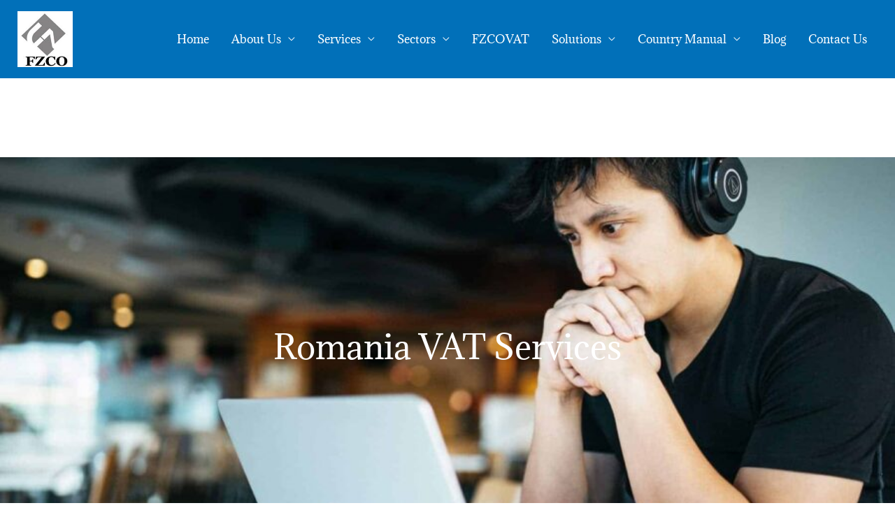

--- FILE ---
content_type: text/css
request_url: https://www.fzcoltd.com/wp-content/cache/autoptimize/css/autoptimize_single_0efadbd16640d39bd80104b0558a1f28.css?ver=1770030368
body_size: 427
content:
.elementor-31940 .elementor-element.elementor-element-3j37ihk>.elementor-background-overlay{opacity:.5;transition:background .3s,border-radius .3s,opacity .3s}.elementor-31940 .elementor-element.elementor-element-3j37ihk{transition:background .3s,border .3s,border-radius .3s,box-shadow .3s;padding:144px 40px 80px}.elementor-31940 .elementor-element.elementor-element-b756631>.elementor-element-populated{padding:80px 80px 0 0}.elementor-31940 .elementor-element.elementor-element-7lbbonm{--display:flex;--flex-direction:row;--container-widget-width:calc( ( 1 - var( --container-widget-flex-grow ) ) * 100% );--container-widget-height:100%;--container-widget-flex-grow:1;--container-widget-align-self:stretch;--flex-wrap-mobile:wrap;--align-items:stretch;--gap:10px 10px;--row-gap:10px;--column-gap:10px;--overlay-opacity:.9;--padding-top:250px;--padding-bottom:250px;--padding-left:0px;--padding-right:0px}.elementor-31940 .elementor-element.elementor-element-7lbbonm:not(.elementor-motion-effects-element-type-background),.elementor-31940 .elementor-element.elementor-element-7lbbonm>.elementor-motion-effects-container>.elementor-motion-effects-layer{background-color:#fff;background-image:url("https://www.fzcoltd.com/wp-content/uploads/2023/09/ld2-e1735317621113.jpg");background-position:center left;background-repeat:no-repeat;background-size:cover}.elementor-31940 .elementor-element.elementor-element-7lbbonm:before,.elementor-31940 .elementor-element.elementor-element-7lbbonm>.elementor-background-video-container:before,.elementor-31940 .elementor-element.elementor-element-7lbbonm>.e-con-inner>.elementor-background-video-container:before,.elementor-31940 .elementor-element.elementor-element-7lbbonm>.elementor-background-slideshow:before,.elementor-31940 .elementor-element.elementor-element-7lbbonm>.e-con-inner>.elementor-background-slideshow:before,.elementor-31940 .elementor-element.elementor-element-7lbbonm>.elementor-motion-effects-container>.elementor-motion-effects-layer:before{background-color:transparent;--background-overlay:'';background-image:linear-gradient(70deg,var(--e-global-color-astglobalcolor0) 40%,var(--e-global-color-astglobalcolor7) 100%)}.elementor-31940 .elementor-element.elementor-element-c7110a2{--display:flex}.elementor-31940 .elementor-element.elementor-element-06d06c0{margin:0 0 calc(var(--kit-widget-spacing, 0px) + 10px) 0px;padding:0}.elementor-31940 .elementor-element.elementor-element-06d06c0 .elementor-image-box-wrapper{text-align:center}.elementor-31940 .elementor-element.elementor-element-06d06c0 .elementor-image-box-title{margin-bottom:20px;font-size:46px;color:var(--e-global-color-astglobalcolor5)}.elementor-31940 .elementor-element.elementor-element-06d06c0 .elementor-image-box-description{color:var(--e-global-color-astglobalcolor4)}.elementor-31940 .elementor-element.elementor-element-2db3eda{--display:flex;--flex-direction:column;--container-widget-width:100%;--container-widget-height:initial;--container-widget-flex-grow:0;--container-widget-align-self:initial;--flex-wrap-mobile:wrap}.elementor-31940 .elementor-element.elementor-element-198119f{font-size:18px;line-height:45px}@media(max-width:1024px){.elementor-31940 .elementor-element.elementor-element-b756631>.elementor-element-populated{padding:64px 0 0}.elementor-31940 .elementor-element.elementor-element-7lbbonm{--padding-top:150px;--padding-bottom:200px;--padding-left:50px;--padding-right:50px}.elementor-31940 .elementor-element.elementor-element-06d06c0{padding:0}.elementor-31940 .elementor-element.elementor-element-06d06c0 .elementor-image-box-wrapper{text-align:center}.elementor-31940 .elementor-element.elementor-element-06d06c0 .elementor-image-box-title{font-size:29px}.elementor-31940 .elementor-element.elementor-element-198119f{font-size:14px;line-height:2em}}@media(max-width:767px){.elementor-31940 .elementor-element.elementor-element-3j37ihk{padding:96px 24px 48px}.elementor-31940 .elementor-element.elementor-element-b756631>.elementor-element-populated{padding:16px 0 0}.elementor-31940 .elementor-element.elementor-element-7lbbonm{--padding-top:150px;--padding-bottom:150px;--padding-left:20px;--padding-right:20px}.elementor-31940 .elementor-element.elementor-element-c7110a2{--padding-top:0px;--padding-bottom:0px;--padding-left:0px;--padding-right:0px}.elementor-31940 .elementor-element.elementor-element-06d06c0{padding:0}.elementor-31940 .elementor-element.elementor-element-06d06c0 .elementor-image-box-wrapper{text-align:center}.elementor-31940 .elementor-element.elementor-element-06d06c0 .elementor-image-box-title{font-size:23px}}@media(min-width:768px){.elementor-31940 .elementor-element.elementor-element-7lbbonm{--content-width:680px}}@media(max-width:1024px) and (min-width:768px){.elementor-31940 .elementor-element.elementor-element-5abb022{width:40%}.elementor-31940 .elementor-element.elementor-element-b756631{width:60%}}@media(min-width:1025px){.elementor-31940 .elementor-element.elementor-element-7lbbonm:not(.elementor-motion-effects-element-type-background),.elementor-31940 .elementor-element.elementor-element-7lbbonm>.elementor-motion-effects-container>.elementor-motion-effects-layer{background-attachment:scroll}}